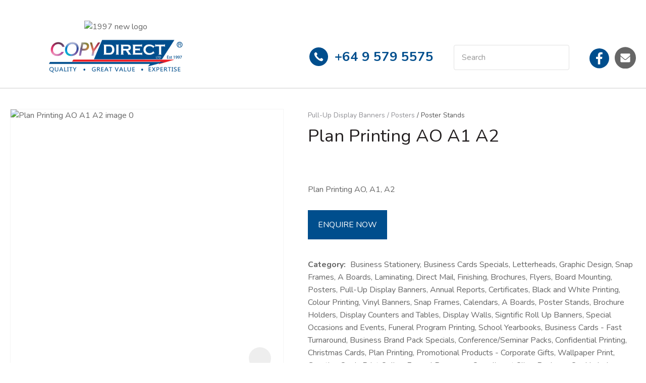

--- FILE ---
content_type: text/html; charset=iso-8859-1
request_url: https://www.copydirect.co.nz/process?mv_display=ajax_action_captcha_process_3866&remote_sub=captcha_process_3866
body_size: 40
content:
+:





<input type="hidden" name="antispam_encoded" value="9550a55f7e85d7a4efa211f2efc5865e" />
<span class="control-image"><img src="https://www.copydirect.co.nz/process/x_mv_display/render_svg_svg9829231.html" alt="spam control image" /></span>


--- FILE ---
content_type: application/javascript
request_url: https://www.copydirect.co.nz/process/x_lv/3.7/mv_display/google_tools.js
body_size: 2912
content:
if ( !document.IncludedFiles ) document.IncludedFiles = [];
document.IncludedFiles['https://www.copydirect.co.nz/process/x_lv/3%2e7/mv_display/google_tools.js'] = 1;
//Included: logic/javascript/google_tools.js
function GoogleTools() {
}

GoogleTools.prototype = {
    //Legacy functions:
	observeEvent: function ( element, name, observer ) {
        Event.observe(element, name, observer);
	},
   preventDefault: function (e) {
    Event.stop(e);
   },

	// determine if this url is a) for this site and b) the secure or insecure
	// -1 = not from this site
	// 0 = insecure url
	// 1 = secure url
	secureDomain: 'https://www.copydirect.co.nz',
	insecureDomain: 'copydirect.co.nz',
	outgoingUrlTypes: new RegExp( '^(mailto:|ftp[\.:])', 'i' ),
	isUrlSecure: function ( url ) {
		if ( url.search( this.outgoingUrlTypes ) != -1 ) return -1;
		if ( url.indexOf( this.secureDomain ) != -1 ) return 1;
		if ( url.indexOf( this.insecureDomain ) != -1 ) return 0;
		return -1;
	},

	// tracks outbound links in Google Analytics as /outbound/<link>
	// by applying an onclick to each link
	trackOutboundLink: function ( link ) {
		var href = link.href + '';
		href = href.replace( 'http://', '' );
		href = '/outgoing/' + href;
        if (this.legacy_js) {
          $(link).observe('click', function() { urchinTracker( href ); } );
        }
	else if (this.analytics_js){
		$(link).observe( 'click', function(e) {
		    ga('send', 'event', 'Outbound Links', href);
		} );
	}
        else {
		$(link).observe( 'click', function(e) {
_gaq.push(['_trackEvent', 'Outbound Links', href]);

} );

        }
	},

	// any links going from the secure to insecure servers need to run through google's linking function
	allLinks: '',
	fixLinks: function() {
	    if (this.analytics_js){ return; }
		var links = document.getElementsByTagName( 'a' );
        var self = this;
		// we first need to determine if we're on the secure or insecure server
		var loc = window.location.href + '';
		var secure = this.isUrlSecure( loc );

		// loop through all links & any that are pointing to the opposite server, 
		// run through googles link updater
		for ( var i = 0; i < links.length; i++ ) {
		    if (links[i].target) continue; //Ignore links with a target (otherwise clicking them gives a javascript error)
			if (links[i].getAttribute('data-googletools')) continue;
			links[i].setAttribute('data-googletools',1 );
			var href = links[i].href + '';
			tmpSecure = this.isUrlSecure( href );
			if ( tmpSecure == secure ) continue;
			if ( tmpSecure == -1 ) {
				this.trackOutboundLink( links[i] );
			} else {
				if (this.legacy_js) {
					links[i].href = "javascript: __utmLinker( '" + links[i].href + "' );";				
                }
				else {
					var link = links[i];				  
					$(link).observe( 'click', function(e) {
_gaq.push(['_link', this.href]);
Event.stop(e);
} );
    
				}
				this.allLinks += links[i].href + '\n';
			}
		}

		// loop through all forms & place onsubmits to any that are pointing to
		// the oppoisite server
		var forms = document.getElementsByTagName( 'form' );
		for ( var i = 0; i < forms.length; i++ ) {
		    if (forms[i].target) continue; //Ignore forms with a target (otherwise clicking them gives a javascript error)
	                if (forms[i].getAttribute('data-googletools')) continue;
	                forms[i].setAttribute('data-googletools',1 );
			var action = forms[i].action;
			tmpSecure = this.isUrlSecure( action );
			if ( tmpSecure == -1 || tmpSecure == secure ) continue;
			// add an onsubmit to the secure-changing form
            if (this.legacy_js) {
				 $(forms[i]).observe( 'submit', function(e) {
							 if (this.method.toLowerCase()  == 'get') {
							    __utmLinkPost( this, true );
							 } else {
							  __utmLinkPost( this );
							 }

} );
			}
			else { 
				 $(forms[i]).observe( 'submit', function(e) { 
							 if (this.method.toLowerCase()  == 'get') {
							   _gaq.push(['_linkByPost', this, true]);
							 } else {
							  _gaq.push(['_linkByPost', this]);
							 }
							 } );				
			}
		}

	},
	crossDomainCookie: function() {
		//This is deprecated: googles cookies are too clever to be so easily copied between domains as this was intended to do.  Instead the above code better handles cross-domain forms
							 
	},
	setTrans: function() {
            if (this.legacy_js) {
						__utmSetTrans(); 
			}

	    else if (this.analytics_js){
		var t = document['_z_transaction_details'];

		ga('require', 'ecommerce', 'ecommerce.js');
		ga('ecommerce:addTransaction', {
		    'id': t.order_number.value,                     // Transaction ID. Required
		    'affiliation': '',   // Affiliation or store name
		    'revenue': t.total_cost.value,               // Grand Total
		    'shipping': t.shipping.value,                  // Shipping
		    'tax': t.salestax.value                     // Tax
		});

		var i=1;
		while( i ) {
		    if ( (typeof t['item_sku_'+i] == 'undefined') ) break;
		    ga('ecommerce:addItem', {
			'id': t.order_number.value,                     // Transaction ID. Required
			'name': t['item_description_'+i].value,                // Product name. Required
			'sku': t['item_sku_'+i].value,                    // SKU/code
			'category': t['item_options_'+i] ? t['item_options_'+i].value : '',       // Category or variation
			'price': t['item_price_'+i].value,                 // Unit price
			'quantity': t['item_quantity_'+i].value                   // Quantity
		    });
		    i++;
		}
		ga('ecommerce:send');
	    }
			else {
				//Get the transaction details from the hidden form in the page
				var t = document['_z_transaction_details'];
				_gaq.push(['_addTrans',
						   t.order_number.value,           // order ID - required
						   '',  // affiliation or store name
						   t.total_cost.value,          // total - required
						   t.salestax.value,           // tax
						   t.shipping.value,              // shipping
						   t.b_city.value,       // city
						   t.b_state.value,     // state or province
						   t.b_country.value,             // country
						  ]);
				var i=1;
				while( i ) {
					if ( (typeof t['item_sku_'+i] == 'undefined') ) break;
					_gaq.push(['_addItem',
							   t.order_number.value,             // order ID - required
							   t['item_sku_'+i].value,           // SKU/code - required
							   t['item_description_'+i].value,   // product name
							   t['item_options_'+i] ? t['item_options_'+i].value : '',       // category or variation 
							   t['item_price_'+i].value,         // unit price - required
							   t['item_quantity_'+i].value       // quantity - required
							  ]);
					i++;
				}
				_gaq.push(['_trackTrans']);						
			}
	}				 
};
window.GoogleTools = new GoogleTools;
$(document).observe('dom:loaded', function() { GoogleTools.fixLinks(); } );


--- FILE ---
content_type: application/javascript
request_url: https://www.copydirect.co.nz/process/x_g/cdM8PqZk-QkvTkMyb/mv_display/components_Navigation_Hamburger_hamburger.js
body_size: 2057
content:
if ( !document.IncludedFiles ) document.IncludedFiles = [];
document.IncludedFiles['https://www.copydirect.co.nz/process/x_g/cdM8PqZk%2dQkvTkMyb/mv_display/components_Navigation_Hamburger_hamburger.js'] = 1;
//Included: components/Navigation/Hamburger/hamburger.js
(function() {
	var dummy = document.createElement('div');
	var button = document.querySelector('.hamburger button');
	var menu = document.querySelector('.hamburger-menu ul');

	// generate HTML to inject into the hamburger menu by copying the contents
	// of any matches to the specified selector
	var copyIn = function(selector) {
		var extras = document.querySelectorAll(selector) || [];
		var append = '';
		for (var i = 0; i < extras.length; i++) {
			var content = extras[i].innerHTML;
			if (extras[i].firstElementChild.tagName != 'LI') {
				content = '<li>' + content + '</li>';
			}
			append += content;
		}
		return append;
	}

	// bind click event to show menu
	var loaded = false;
	var openMenu;
	button.addEventListener('click', function(event) {
		if (!loaded) {
			var extra = menu.innerHTML;
			menu.innerHTML = '';

			// copy search into the menu
			var search = document.querySelector('.search-form, .search-popdown');
			if (search) {
				search = search.parentElement;
				var li = document.createElement('li');
				li.innerHTML = search.innerHTML;
				menu.appendChild(li);
			}

			// allow any elements to be give a 'pre-hamburger' class to inject them at the start of the menu
			menu.innerHTML += copyIn('.pre-hamburger');

			// copy in navigation
			var nav = document.querySelector('.content_tabs ul');
			if (nav) {
				menu.innerHTML += nav.innerHTML;
			}

			// re-add the original content
			menu.innerHTML += extra;

			// allow any elements to be give a 'post-hamburger' class to inject them at the end of the menu
			menu.innerHTML += copyIn('.post-hamburger');

			// event handler for dropping a menu item
			var menuDrop = function(event) {
				event.preventDefault();
				event.stopPropagation();
				var parent = event.currentTarget.parentElement;
				var openTracker = parent.closest('.ct_dropdown, .hamburger-menu');

				// if the clicked menu is already open, close it
				if (parent.classList.contains('dropped')) {
					parent.classList.remove('dropped');
					return;
				}

				// close any that are already open
				var open = openTracker.querySelectorAll('.dropped') || [];
				for (var openIndex = 0; openIndex < open.length; openIndex++) {
					open[openIndex].classList.remove('dropped');
				}
				parent.classList.add('dropped');
			};

			// creating an all link based on settings of a passed link
			var createAllLink = function(link) {
				var all = document.createElement('a');
				all.href = link.href;
				all.innerHTML = 'All';
				link.href = '#';
				return all;
			}

			// bind events - can't mess with innerHTML after this point
			// bind dropdown events
			var dropDowns = document.querySelectorAll('.hamburger-menu ul .ct_has_dropdown > a') || [];
			for (var i = 0; i < dropDowns.length; i++) {
				var link = dropDowns[i];

				// create an all link
				var childWrap = link.nextElementSibling;
				childWrap.insertBefore(createAllLink(link), childWrap.firstChild);

				// make click show / hide children
				link.addEventListener('click', menuDrop);
			}

			// bind in support for 2nd level dropdowns (for 3 levels of categories)
			var dropDowns = document.querySelectorAll('.hamburger-menu ul .ct_dropdown_subcat h3.cat') || [];
			for (var i = 0; i < dropDowns.length; i++) {
				var category = dropDowns[i];

				// does this category have further subcategories
				var subcategories = category.querySelectorAll('.ct_dropdown_children li');
				if (subcategories.length) {
					category.classList.add('has-children');

					// create an all link
					var link = category.querySelector('a:first-of-type');
					var parent = subcategories[0].parentElement;
					var li = document.createElement('li');
					li.appendChild(createAllLink(link));
					parent.insertBefore(li, parent.firstChild);

					// bind click event
					link.addEventListener('click', menuDrop);
				}
			}
			loaded = true;
		}

		// display the menu
		event.preventDefault();
		document.body.classList.add('pop-overlay-left');
		document.body.classList.add('pop-overlay-hamburger');
	});
})();

// polyfills
Element.prototype.closest = Element.prototype.closest || function(selector) {
	Element.prototype.matches = Element.prototype.matches ||
		Element.prototype.webkitMatchesSelector ||
		Element.prototype.msMatchesSelector ||
		Element.prototype.mozMatchesSelector;
	var currentElement = this;
	while ((currentElement = currentElement.parentElement) && !currentElement.matches(selector));
	return currentElement;
};

--- FILE ---
content_type: application/javascript
request_url: https://www.copydirect.co.nz/process/x_g/cdM8PqZk-QkvTkMyb/mv_display/zest_controller.js
body_size: 8124
content:
if ( !document.IncludedFiles ) document.IncludedFiles = [];
document.IncludedFiles['https://www.copydirect.co.nz/process/x_g/cdM8PqZk%2dQkvTkMyb/mv_display/zest_controller.js'] = 1;
//Included: logic/javascript/zest_controller.js
// Check browser compatibility
var BrowserTest = (function() {
	
	/**
	 * constructor - set up css, private variables etc
	 * @param {String} CSS selector, or DOM element for the wrapper element (containing the form elements to validate)
	 * @param {Object} options.noStyle - don't load any CSS styles
	 */
	var BrowserTest = function() {}

	/**
	 * public methods
	 */
	BrowserTest.prototype = {

		/**
		 * Checks if one or more predefined tests pass & returns the result
		 * @param {String} tests a space separated list of tests to perform
		 * @returns {Boolean} did all tests pass
		 */
		supports: function(tests) {
			var tests = tests.split(/\s+/);
			for (var i=0; i < tests.length; i++) {
				if (!execute(tests[i])) {
					return false;
				}
			}
			return true;
		}
	}

	/**
	 * private methods
	 */
	var execute = function(test) {

		// supported tests
		var tests = {
			'es6': function() {
				var browserTest = null;
				try {
					eval('class BrowserTest {constructor() {}}browserTest = new BrowserTest();');
				} catch(error) {}
				return browserTest != null;
			},
			'grids': function() {
				return tests.es6();
			}
		}
		return tests[ test ]();
	}

	return BrowserTest;
})();
if (!(new BrowserTest()).supports('es6 grids')) {
	// promise polyfill
	!function(e,n){"object"==typeof exports&&"undefined"!=typeof module?n():"function"==typeof define&&define.amd?define(n):n()}(0,function(){"use strict";function e(e){var n=this.constructor;return this.then(function(t){return n.resolve(e()).then(function(){return t})},function(t){return n.resolve(e()).then(function(){return n.reject(t)})})}function n(){}function t(e){if(!(this instanceof t))throw new TypeError("Promises must be constructed via new");if("function"!=typeof e)throw new TypeError("not a function");this._state=0,this._handled=!1,this._value=undefined,this._deferreds=[],u(e,this)}function o(e,n){for(;3===e._state;)e=e._value;0!==e._state?(e._handled=!0,t._immediateFn(function(){var t=1===e._state?n.onFulfilled:n.onRejected;if(null!==t){var o;try{o=t(e._value)}catch(f){return void i(n.promise,f)}r(n.promise,o)}else(1===e._state?r:i)(n.promise,e._value)})):e._deferreds.push(n)}function r(e,n){try{if(n===e)throw new TypeError("A promise cannot be resolved with itself.");if(n&&("object"==typeof n||"function"==typeof n)){var o=n.then;if(n instanceof t)return e._state=3,e._value=n,void f(e);if("function"==typeof o)return void u(function(e,n){return function(){e.apply(n,arguments)}}(o,n),e)}e._state=1,e._value=n,f(e)}catch(r){i(e,r)}}function i(e,n){e._state=2,e._value=n,f(e)}function f(e){2===e._state&&0===e._deferreds.length&&t._immediateFn(function(){e._handled||t._unhandledRejectionFn(e._value)});for(var n=0,r=e._deferreds.length;r>n;n++)o(e,e._deferreds[n]);e._deferreds=null}function u(e,n){var t=!1;try{e(function(e){t||(t=!0,r(n,e))},function(e){t||(t=!0,i(n,e))})}catch(o){if(t)return;t=!0,i(n,o)}}var c=setTimeout;t.prototype["catch"]=function(e){return this.then(null,e)},t.prototype.then=function(e,t){var r=new this.constructor(n);return o(this,new function(e,n,t){this.onFulfilled="function"==typeof e?e:null,this.onRejected="function"==typeof n?n:null,this.promise=t}(e,t,r)),r},t.prototype["finally"]=e,t.all=function(e){return new t(function(n,t){function o(e,f){try{if(f&&("object"==typeof f||"function"==typeof f)){var u=f.then;if("function"==typeof u)return void u.call(f,function(n){o(e,n)},t)}r[e]=f,0==--i&&n(r)}catch(c){t(c)}}if(!e||"undefined"==typeof e.length)throw new TypeError("Promise.all accepts an array");var r=Array.prototype.slice.call(e);if(0===r.length)return n([]);for(var i=r.length,f=0;r.length>f;f++)o(f,r[f])})},t.resolve=function(e){return e&&"object"==typeof e&&e.constructor===t?e:new t(function(n){n(e)})},t.reject=function(e){return new t(function(n,t){t(e)})},t.race=function(e){return new t(function(n,t){for(var o=0,r=e.length;r>o;o++)e[o].then(n,t)})},t._immediateFn="function"==typeof setImmediate&&function(e){setImmediate(e)}||function(e){c(e,0)},t._unhandledRejectionFn=function(e){void 0!==console&&console&&console.warn("Possible Unhandled Promise Rejection:",e)};var l=function(){if("undefined"!=typeof self)return self;if("undefined"!=typeof window)return window;if("undefined"!=typeof global)return global;throw Error("unable to locate global object")}();"Promise"in l?l.Promise.prototype["finally"]||(l.Promise.prototype["finally"]=e):l.Promise=t});

	/*! atomicjs v4.4.0 | (c) 2019 Chris Ferdinandi | MIT License | https://github.com/cferdinandi/atomic */
	// use polyfills if older version of browsers (e.g. IE)
	!(function(t,e){"object"==typeof exports&&"undefined"!=typeof module?module.exports=e():"function"==typeof define&&define.amd?define(e):t.ES6Promise=e()})(this,(function(){"use strict";function t(t){return"function"==typeof t}var e=Array.isArray?Array.isArray:function(t){return"[object Array]"===Object.prototype.toString.call(t)},n=0,r=void 0,o=void 0,i=function(t,e){h[n]=t,h[n+1]=e,2===(n+=2)&&(o?o(p):m())};var s="undefined"!=typeof window?window:void 0,u=s||{},a=u.MutationObserver||u.WebKitMutationObserver,c="undefined"==typeof self&&"undefined"!=typeof process&&"[object process]"==={}.toString.call(process),f="undefined"!=typeof Uint8ClampedArray&&"undefined"!=typeof importScripts&&"undefined"!=typeof MessageChannel;function l(){var t=setTimeout;return function(){return t(p,1)}}var h=new Array(1e3);function p(){for(var t=0;t<n;t+=2){(0,h[t])(h[t+1]),h[t]=void 0,h[t+1]=void 0}n=0}var d,v,y,_,m=void 0;function w(t,e){var n=this,r=new this.constructor(A);void 0===r[g]&&J(r);var o=n._state;if(o){var s=arguments[o-1];i((function(){return N(o,r,s,n._result)}))}else R(n,r,t,e);return r}function b(t){if(t&&"object"==typeof t&&t.constructor===this)return t;var e=new this(A);return P(e,t),e}c?m=function(){return process.nextTick(p)}:a?(v=0,y=new a(p),_=document.createTextNode(""),y.observe(_,{characterData:!0}),m=function(){_.data=v=++v%2}):f?((d=new MessageChannel).port1.onmessage=p,m=function(){return d.port2.postMessage(0)}):m=void 0===s&&"function"==typeof require?(function(){try{var t=Function("return this")().require("vertx");return void 0!==(r=t.runOnLoop||t.runOnContext)?function(){r(p)}:l()}catch(t){return l()}})():l();var g=Math.random().toString(36).substring(2);function A(){}var T=void 0,j=1,x=2,S={error:null};function O(t){try{return t.then}catch(t){return S.error=t,S}}function C(e,n,r){n.constructor===e.constructor&&r===w&&n.constructor.resolve===b?(function(t,e){e._state===j?M(t,e._result):e._state===x?q(t,e._result):R(e,void 0,(function(e){return P(t,e)}),(function(e){return q(t,e)}))})(e,n):r===S?(q(e,S.error),S.error=null):void 0===r?M(e,n):t(r)?(function(t,e,n){i((function(t){var r=!1,o=(function(t,e,n,r){try{t.call(e,n,r)}catch(t){return t}})(n,e,(function(n){r||(r=!0,e!==n?P(t,n):M(t,n))}),(function(e){r||(r=!0,q(t,e))}),t._label);!r&&o&&(r=!0,q(t,o))}),t)})(e,n,r):M(e,n)}function P(t,e){var n,r;t===e?q(t,new TypeError("You cannot resolve a promise with itself")):(r=typeof(n=e),null===n||"object"!==r&&"function"!==r?M(t,e):C(t,e,O(e)))}function E(t){t._onerror&&t._onerror(t._result),F(t)}function M(t,e){t._state===T&&(t._result=e,t._state=j,0!==t._subscribers.length&&i(F,t))}function q(t,e){t._state===T&&(t._state=x,t._result=e,i(E,t))}function R(t,e,n,r){var o=t._subscribers,s=o.length;t._onerror=null,o[s]=e,o[s+j]=n,o[s+x]=r,0===s&&t._state&&i(F,t)}function F(t){var e=t._subscribers,n=t._state;if(0!==e.length){for(var r=void 0,o=void 0,i=t._result,s=0;s<e.length;s+=3)r=e[s],o=e[s+n],r?N(n,r,o,i):o(i);t._subscribers.length=0}}function N(e,n,r,o){var i=t(r),s=void 0,u=void 0,a=void 0,c=void 0;if(i){if((s=(function(t,e){try{return t(e)}catch(t){return S.error=t,S}})(r,o))===S?(c=!0,u=s.error,s.error=null):a=!0,n===s)return void q(n,new TypeError("A promises callback cannot return that same promise."))}else s=o,a=!0;n._state!==T||(i&&a?P(n,s):c?q(n,u):e===j?M(n,s):e===x&&q(n,s))}var H=0;function J(t){t[g]=H++,t._state=void 0,t._result=void 0,t._subscribers=[]}var L=(function(){function t(t,n){this._instanceConstructor=t,this.promise=new t(A),this.promise[g]||J(this.promise),e(n)?(this.length=n.length,this._remaining=n.length,this._result=new Array(this.length),0===this.length?M(this.promise,this._result):(this.length=this.length||0,this._enumerate(n),0===this._remaining&&M(this.promise,this._result))):q(this.promise,new Error("Array Methods must be provided an Array"))}return t.prototype._enumerate=function(t){for(var e=0;this._state===T&&e<t.length;e++)this._eachEntry(t[e],e)},t.prototype._eachEntry=function(t,e){var n=this._instanceConstructor,r=n.resolve;if(r===b){var o=O(t);if(o===w&&t._state!==T)this._settledAt(t._state,e,t._result);else if("function"!=typeof o)this._remaining--,this._result[e]=t;else if(n===U){var i=new n(A);C(i,t,o),this._willSettleAt(i,e)}else this._willSettleAt(new n(function(e){return e(t)}),e)}else this._willSettleAt(r(t),e)},t.prototype._settledAt=function(t,e,n){var r=this.promise;r._state===T&&(this._remaining--,t===x?q(r,n):this._result[e]=n),0===this._remaining&&M(r,this._result)},t.prototype._willSettleAt=function(t,e){var n=this;R(t,void 0,(function(t){return n._settledAt(j,e,t)}),(function(t){return n._settledAt(x,e,t)}))},t})();var U=(function(){function t(e){this[g]=H++,this._result=this._state=void 0,this._subscribers=[],A!==e&&("function"!=typeof e&&(function(){throw new TypeError("You must pass a resolver function as the first argument to the promise constructor")})(),this instanceof t?(function(t,e){try{e((function(e){P(t,e)}),(function(e){q(t,e)}))}catch(e){q(t,e)}})(this,e):(function(){throw new TypeError("Failed to construct 'Promise': Please use the 'new' operator, this object constructor cannot be called as a function.")})())}return t.prototype.catch=function(t){return this.then(null,t)},t.prototype.finally=function(t){var e=this.constructor;return this.then((function(n){return e.resolve(t()).then((function(){return n}))}),(function(n){return e.resolve(t()).then((function(){throw n}))}))},t})();return U.prototype.then=w,U.all=function(t){return new L(this,t).promise},U.race=function(t){var n=this;return e(t)?new n(function(e,r){for(var o=t.length,i=0;i<o;i++)n.resolve(t[i]).then(e,r)}):new n(function(t,e){return e(new TypeError("You must pass an array to race."))})},U.resolve=b,U.reject=function(t){var e=new this(A);return q(e,t),e},U._setScheduler=function(t){o=t},U._setAsap=function(t){i=t},U._asap=i,U.polyfill=function(){var t=void 0;if("undefined"!=typeof global)t=global;else if("undefined"!=typeof self)t=self;else try{t=Function("return this")()}catch(t){throw new Error("polyfill failed because global object is unavailable in this environment")}var e=t.Promise;if(e){var n=null;try{n=Object.prototype.toString.call(e.resolve())}catch(t){}if("[object Promise]"===n&&!e.cast)return}t.Promise=U},U.Promise=U,U})),(function(t,e){"function"==typeof define&&define.amd?define([],(function(){return e(t)})):"object"==typeof exports?module.exports=e(t):window.atomic=e(t)})("undefined"!=typeof global?global:"undefined"!=typeof window?window:this,(function(t){"use strict";var e,n={method:"GET",username:null,password:null,data:{},headers:{"Content-type":"application/x-www-form-urlencoded"},responseType:"text",timeout:null,withCredentials:!1},r=function(){for(var t={},e=function(e){for(var n in e)e.hasOwnProperty(n)&&("[object Object]"===Object.prototype.toString.call(e[n])?t[n]=r(t[n],e[n]):t[n]=e[n])},n=0;n<arguments.length;n++){e(arguments[n])}return t},o=function(t){var n=new XMLHttpRequest,r=new Promise(function(r,o){for(var i in n.onreadystatechange=function(){4===n.readyState&&(n.status>=200&&n.status<300?r(function(t){var n;if("text"!==e.responseType&&""!==e.responseType)return{data:t.response,xhr:t};try{n=JSON.parse(t.responseText)}catch(e){n=t.responseText}return{data:n,xhr:t}}(n)):o({status:n.status,statusText:n.statusText,responseText:n.responseText}))},n.open(e.method,t,!0,e.username,e.password),n.responseType=e.responseType,e.headers)e.headers.hasOwnProperty(i)&&n.setRequestHeader(i,e.headers[i]);e.timeout&&(n.timeout=e.timeout,n.ontimeout=function(t){o({status:408,statusText:"Request timeout"})}),e.withCredentials&&(n.withCredentials=!0),n.send(function(t){if("string"==typeof t||"[object FormData]"===Object.prototype.toString.call(t))return t;if(/application\/json/i.test(e.headers["Content-type"])||"[object Array]"===Object.prototype.toString.call(t))return JSON.stringify(t);var n=[];for(var r in t)t.hasOwnProperty(r)&&n.push(encodeURIComponent(r)+"="+encodeURIComponent(t[r]));return n.join("&")}(e.data))});return r.cancel=function(){n.abort()},r};return function(i,s){if(!("XMLHttpRequest"in t&&"JSON"in t&&"Promise"in t))throw"Atomic: This browser does not support the methods used in this plugin.";return e=r(n,s||{}),o(i)}}));
} else {
	/*! atomic v4.2.1 | (c) 2018 Chris Ferdinandi | MIT License | https://github.com/cferdinandi/atomic */
	!(function(t,e){"function"==typeof define&&define.amd?define([],(function(){return e(t)})):"object"==typeof exports?module.exports=e(t):window.atomic=e(t)})("undefined"!=typeof global?global:"undefined"!=typeof window?window:this,(function(t){"use strict";var e,n={method:"GET",username:null,password:null,data:{},headers:{"Content-type":"application/x-www-form-urlencoded"},responseType:"text",timeout:null,withCredentials:!1},o=function(){return"XMLHttpRequest"in t&&"JSON"in t&&"Promise"in t},r=function(){for(var t={},e=0;e<arguments.length;e++){var n=arguments[e];!(function(e){for(var n in e)e.hasOwnProperty(n)&&("[object Object]"===Object.prototype.toString.call(e[n])?t[n]=r(t[n],e[n]):t[n]=e[n])})(n)}return t},s=function(t){var n;if("text"!==e.responseType&&""!==e.responseType)return{data:t.response,xhr:t};try{n=JSON.parse(t.responseText)}catch(e){n=t.responseText}return{data:n,xhr:t}},i=function(t){if("string"==typeof t||"[object FormData]"===Object.prototype.toString.call(t))return t;if(/application\/json/i.test(e.headers["Content-type"])||"[object Array]"===Object.prototype.toString.call(t))return JSON.stringify(t);var n=[];for(var o in t)t.hasOwnProperty(o)&&n.push(encodeURIComponent(o)+"="+encodeURIComponent(t[o]));return n.join("&")},a=function(t){var n=new XMLHttpRequest,o=new Promise(function(o,r){n.onreadystatechange=function(){4===n.readyState&&(n.status>=200&&n.status<300?o(s(n)):r({status:n.status,statusText:n.statusText}))},n.open(e.method,t,!0,e.username,e.password),n.responseType=e.responseType;for(var a in e.headers)e.headers.hasOwnProperty(a)&&n.setRequestHeader(a,e.headers[a]);e.timeout&&(n.timeout=e.timeout,n.ontimeout=function(t){r({status:408,statusText:"Request timeout"})}),e.withCredentials&&(n.withCredentials=!0),n.send(i(e.data))});return o.cancel=function(){n.abort()},o};return function(t,s){if(!o())throw"Atomic: This browser does not support the methods used in this plugin.";return e=r(n,s||{}),a(t)}}));
}

// controller object
!function(){var t=!1,e=[];let o=()=>{let t=window.location.origin,e=RegExp(".*secure.zeald.com|^http://localhost($|:)");if(e.test(t)){let o=window.location.pathname.split("/")[1];t+="/"+o}return t+"/process"};var n=function(t,e){this.route=t,n.notReadyForDispatch=window.controllerNotReadyForDispatch||!1,this.url=o(),this.url+=this.url.indexOf("?")>-1?"&":"?",this.url+="mv_route="+this.route,this.componentId=e||this.determineComponentId()};n.prototype={execute:function(e){return((e=e||{}).cid=e.cid||this.componentId||"",t)?this.queue(e):this.send(e)},queue:function(t){var o=this;return this.payload=t,e.push(this),new Promise(function(t,e){o.resolve=t,o.reject=e})},send:function(t){return atomic(this.url,{method:"POST",data:t})},determineComponentId:function(){var t=this.route.split("/").slice(0,-1).join("_"),e=document.querySelector(".component_"+t);return e?e.id.replace(/^c/,""):null},lockSession:function(){if(-1===this.url.indexOf("?"))this.url+="?";else{if(-1!==this.url.indexOf("mv_sessionlock="))return this;this.url+="&"}return this.url+="mv_sessionlock=1",this}},n.batch=function(){t=!0},n.resetMode=function(){t=!1},n.completeDelayedDispatch=function(){n.notReadyForDispatch=!1,n.resolveDispatchPromise&&(n.dispatch(),n.resolveDispatchPromise())},n.dispatch=function(){if(n.notReadyForDispatch)return new Promise((t,e)=>{n.resolveDispatchPromise=t});var t=e.map(function(t){return{route:t.route,payload:t.payload}});return 0==e.length?Promise.resolve():atomic(o(),{method:"POST",headers:{"Content-type":"application/json"},data:{mv_batch:t}}).then(function(t){if(Array.isArray(data=t.data)&&data.length==e.length)for(var o=0;o<e.length;o++)e[o].resolve(data[o]);else for(var o=0;o<e.length;o++)e[o].reject(t)})},window.Controller=n}();







--- FILE ---
content_type: application/javascript
request_url: https://www.copydirect.co.nz/process/x_g/cdM8PqZk-QkvTkMyb/mv_display/string_utils.js
body_size: 820
content:
if ( !document.IncludedFiles ) document.IncludedFiles = [];
document.IncludedFiles['https://www.copydirect.co.nz/process/x_g/cdM8PqZk%2dQkvTkMyb/mv_display/string_utils.js'] = 1;
//Included: logic/javascript/string_utils.js
// @deprecated
// StringUtils.js

/**
 * A utility class for manipulating strings.
 */
var StringUtils = {

    /**
    * Encodes a string in ISO-8859-1 format and replaces unsupported characters with HTML entities.
    * @param {string} str - The input string to be encoded.
    * @returns {string} - The encoded string with HTML entities for unsupported characters.
    */
	encodeInIso88591OrHtmlEntity: (str) => {
		var disableEncode = '';
		if (disableEncode) {
			return str;
		}

		if (!str) {
			return str;
		}
		// Create a new TextEncoder object with "iso-8859-1" as the argument
		const enc = new TextEncoder("iso-8859-1");
		// Initialize an empty string to hold the encoded characters
		let encodedStr = "";

		// Loop through each character in the input string
		for (let i = 0; i < str.length; i++) {
			const char = str.charAt(i);
			// Use the TextEncoder.encode() method to encode the character in ISO-8859-1 format
			const encodedChar = enc.encode(char);

			// Check if the byte length of the encoded character is greater than one
			if (encodedChar.byteLength > 1) {
				// If the character is not supported in ISO-8859-1, use an HTML entity instead
				encodedStr += `&#${char.charCodeAt(0)};`;
			} else {
				// If the character is supported in ISO-8859-1, add it to the encoded string as is
				encodedStr += char;
			}
		}

		// Return the encoded string with HTML entities for unsupported characters
		return encodedStr;
	},
};